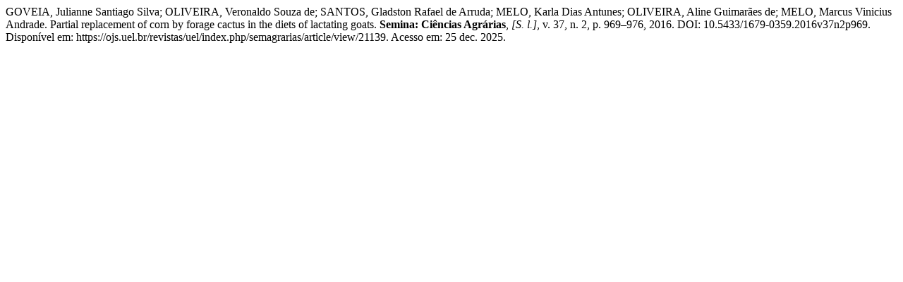

--- FILE ---
content_type: text/html; charset=UTF-8
request_url: https://ojs.uel.br/revistas/uel/index.php/semagrarias/citationstylelanguage/get/associacao-brasileira-de-normas-tecnicas?submissionId=21139&publicationId=16116
body_size: 578
content:
<div class="csl-bib-body">
  <div class="csl-entry">GOVEIA, Julianne Santiago Silva; OLIVEIRA, Veronaldo Souza de; SANTOS, Gladston Rafael de Arruda; MELO, Karla Dias Antunes; OLIVEIRA, Aline Guimarães de; MELO, Marcus Vinicius Andrade. Partial replacement of corn by forage cactus in the diets of lactating goats. <b>Semina: Ciências Agrárias</b>, <i>[S. l.]</i>, v. 37, n. 2, p. 969–976, 2016. DOI: 10.5433/1679-0359.2016v37n2p969. Disponível em: https://ojs.uel.br/revistas/uel/index.php/semagrarias/article/view/21139. Acesso em: 25 dec. 2025.</div>
</div>